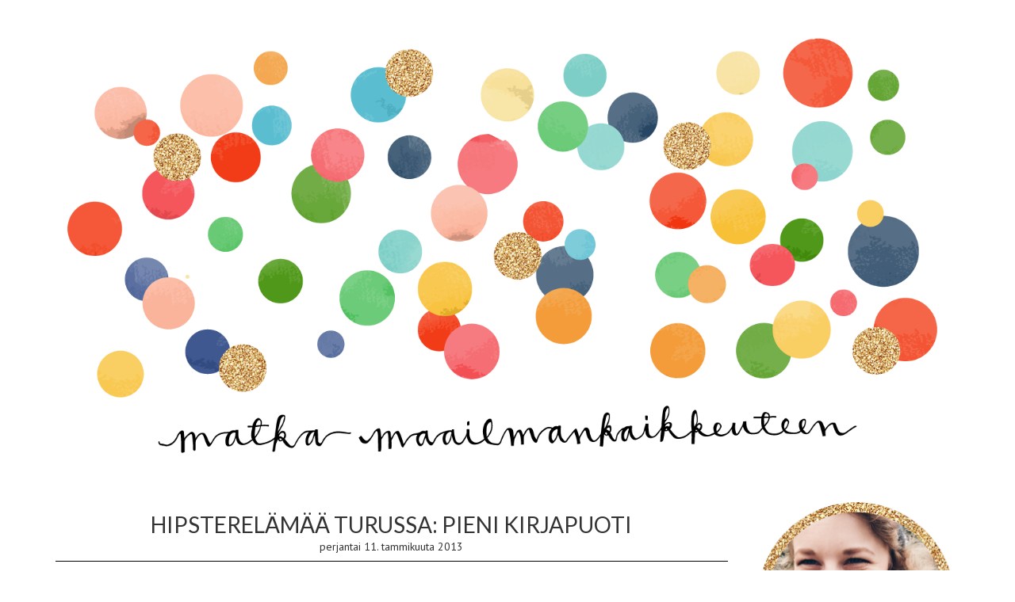

--- FILE ---
content_type: text/html; charset=UTF-8
request_url: https://loydankyllaperille.blogspot.com/2013/01/hipsterelamaa-turussa-pieni-kirjapuoti.html
body_size: 13983
content:
<html xmlns='http://www.w3.org/1999/xhtml' xmlns:b='http://www.google.com/2005/gml/b' xmlns:data='http://www.google.com/2005/gml/data' xmlns:expr='http://www.google.com/2005/gml/expr'>
<head>
<link href='https://www.blogger.com/static/v1/widgets/2944754296-widget_css_bundle.css' rel='stylesheet' type='text/css'/>
<link crossorigin='anonymous' href='https://maxcdn.bootstrapcdn.com/bootstrap/3.3.6/css/bootstrap.min.css' integrity='sha256-7s5uDGW3AHqw6xtJmNNtr+OBRJUlgkNJEo78P4b0yRw= sha512-nNo+yCHEyn0smMxSswnf/OnX6/KwJuZTlNZBjauKhTK0c+zT+q5JOCx0UFhXQ6rJR9jg6Es8gPuD2uZcYDLqSw==' rel='stylesheet'/>
<link href='https://fonts.googleapis.com/css?family=Raleway:400,700,600|PT+Sans:400,700,400italic' rel='stylesheet' type='text/css'/>
<link href='https://fonts.googleapis.com/css?family=Lato' rel='stylesheet' type='text/css'/>
<link href='https://maxcdn.bootstrapcdn.com/font-awesome/4.5.0/css/font-awesome.min.css' rel='stylesheet'/>
<meta content='text/html; charset=UTF-8' http-equiv='Content-Type'/>
<meta content='blogger' name='generator'/>
<link href='https://loydankyllaperille.blogspot.com/favicon.ico' rel='icon' type='image/x-icon'/>
<link href='http://loydankyllaperille.blogspot.com/2013/01/hipsterelamaa-turussa-pieni-kirjapuoti.html' rel='canonical'/>
<link rel="alternate" type="application/atom+xml" title="matka maailmankaikkeuteen - Atom" href="https://loydankyllaperille.blogspot.com/feeds/posts/default" />
<link rel="alternate" type="application/rss+xml" title="matka maailmankaikkeuteen - RSS" href="https://loydankyllaperille.blogspot.com/feeds/posts/default?alt=rss" />
<link rel="service.post" type="application/atom+xml" title="matka maailmankaikkeuteen - Atom" href="https://www.blogger.com/feeds/394290557678732315/posts/default" />

<link rel="alternate" type="application/atom+xml" title="matka maailmankaikkeuteen - Atom" href="https://loydankyllaperille.blogspot.com/feeds/4376731508798985281/comments/default" />
<!--Can't find substitution for tag [blog.ieCssRetrofitLinks]-->
<link href='https://blogger.googleusercontent.com/img/b/R29vZ2xl/AVvXsEhezj0gkLKGWlMROUKJYluyStWu1sI03mYIloW3NJzVcZiRFFa-L72M6eW60AFZwu8Tky3PpdfrEYGbG9Y0i1Ydv8gEc7eWq7KfyNBpmWpHASxkbhrk44xxei9BdiVc26Fg14FlGgiqPMs/s1600/kirjakauppa4.jpg' rel='image_src'/>
<meta content='http://loydankyllaperille.blogspot.com/2013/01/hipsterelamaa-turussa-pieni-kirjapuoti.html' property='og:url'/>
<meta content='hipsterelämää Turussa: Pieni Kirjapuoti' property='og:title'/>
<meta content=' Pieni Kirjapuoti  on ihan äärimmäisen ihana pieni putiikki Yliopistonkadulla. Itse kirjoista en osaa oikein mitään sanoa, mutta muusta vali...' property='og:description'/>
<meta content='https://blogger.googleusercontent.com/img/b/R29vZ2xl/AVvXsEhezj0gkLKGWlMROUKJYluyStWu1sI03mYIloW3NJzVcZiRFFa-L72M6eW60AFZwu8Tky3PpdfrEYGbG9Y0i1Ydv8gEc7eWq7KfyNBpmWpHASxkbhrk44xxei9BdiVc26Fg14FlGgiqPMs/w1200-h630-p-k-no-nu/kirjakauppa4.jpg' property='og:image'/>
<title>
hipsterelämää Turussa: Pieni Kirjapuoti :
            matka maailmankaikkeuteen
</title>
<meta content='' name='description'/>
<meta content='' name='keywords'/>
<script src="//ajax.googleapis.com/ajax/libs/jquery/1.6.4/jquery.min.js"></script>
<style id='page-skin-1' type='text/css'><!--
div#top-image img{
width: 100%
}
/* Header */
div#header-wrapper{
padding-top: 2em;
padding-bottom: 2em;
}
div#header-inner{
background-position: center !important;
width: 100% !important;
text-align: center;
}
h1.title{
font-family: 'Raleway', sans-serif;
text-transform: uppercase;
letter-spacing: 0.3em;
margin: 0;
}
div.header h1.title a{
color: black;
}
div.header h1.title a:hover{
text-decoration: none;
color: #bf7c8f;
}
/* Navbar */
div#navbar-wrapper{
padding: 0 4em;
text-align: center;
}
/* Main Section */
div#main{
padding-bottom: 3em;
}
/* Post Date */
div.date-outer{}
h2.date-header{
font-family: 'PT Sans', sans-serif;
font-size: 1em;
text-align: center;
margin-top: 0;
}
/* Posts */
div.date-posts{}
div.post-outer{}
div.post{
font-family: 'PT Sans', sans-serif;
font-size: 1em;
text-align: justify;
}
h3.post-title{
font-family: 'Lato', sans-serif;
font-size: 2em;
text-align: center;
text-transform: uppercase;
margin-bottom: 0.2em;
font-weight: normal;
}
h3.post-title a{
color: #f7bd2d;
}
div.post-body{
padding-top: 2em;
border-top: 1px solid black;
padding-bottom: 2em;
border-bottom: 1px solid black;
}
div.post-body img{
max-width:100%;
text-align: center !important;
float: none !important;
display: block !important;
margin: auto !important;
}
/* Post Footer */
div.post-footer{
padding-top: 2em;
text-align: center;
font-family: 'PT Sans', sans-serif;
color: black;
}
div.post-footer a{
color: #41478d;
}
/* Post Comments */
div.comments{
padding: 0 5em;
font-family: 'PT Sans', sans-serif;
}
div.comments h4{
display: none;
}
.avatar-image-container{
width: 4em !important;
max-height: 4em !important;
}
.avatar-image-container img{
width: 100% !important;
max-width: 100% !important;
border-radius: 50%;
}
.comment-block{
margin-left: 5em !important;
}
.user a{
text-transform: uppercase;
color: #eb6362;
font-weight: normal !important;
letter-spacing: 0.2em;
}
.user a:hover{
color: #41478d;
text-decoration: none;
}
.datetime a{
text-transform: lowercase;
color: #eb6362;
float: right;
}
.datetime a:hover{
color: #41478d;
text-decoration: none;
}
.comment-actions a{
text-transform: lowercase;
color: #eb6362;
}
.comment-actions a:hover{
color: #41478d;
text-decoration: none !important;
}
/* Sidebar */
#Image1 img,
#Image2 img{
padding: 0.5em;
width: 100%;
height: auto;
}
#Image1 h2,
#Image2 h2{
display: none;
}
/* Social media links */
div#HTML1{
margin: auto;
text-align: center;
line-height: 2em;
font-family: 'Open Sans Condensed', sans-serif;
font-size: 1.5em;
font-weight: 700;
color: #1c3d5c;
}
div#HTML1 h2{
display: none;
}
div#HTML1 ul{
margin: 0;
padding: 0;
}
div#HTML1 li{
display: inline;
margin: 0.5em;
}
div#HTML1 a{
color: #1c3d5c;
}
div#HTML1 a:hover{
color: #f2972f;
text-decoration: none;
}
/* About me */
div#HTML2{
margin: auto;
text-align: center;
font-family: 'Lato', sans-serif;
font-size: 1em;
color: #1c3d5c;
padding-bottom: 3em;
}
div#HTML2 h2{
text-align: center;
font-family: 'Lato', sans-serif;
font-size: 1.5em;
color: #1c3d5c;
}
div#HTML2 a{
color: #1c3d5c;
}
div#HTML2 a:hover{
color: #f2972f;
text-decoration: none;
}
/* Blog Pager, older/newer/home-links */
div.blog-pager{}
#blog-pager-newer-link,
#blog-pager-older-link{
float: none;
}
div.blog-pager a.blog-pager-newer-link,
div.blog-pager a.blog-pager-older-link{
line-height: 1em;
font-family: 'Raleway', sans-serif;
color: #41478d;
text-transform: uppercase;
}
div.blog-pager a:hover.blog-pager-newer-link,
div.blog-pager a:hover.blog-pager-older-link{
color: #bf7c8f;
text-decoration: none;
}
div.blog-pager a.home-link{
color: #41478d;
margin: 0 1em;
}
div.blog-pager .fa-lg{
vertical-align: -10% !important;
}
/* Blog/post Feeds */
div.blog-feeds,
div.post-feeds{
display: none;
}
/* ----- Widgets -------*/
/* Blog Archive Widget */
/* Thanks to Stephanie at http://www.thesepaperhearts.com/2015/07/customized-archive-gadget-blogger/ */
.BlogArchive h2{
display: none;
}
/* Archive Year Header */
#ArchiveList ul > li > a.post-count-link {
font-size: 1em;
width: 100%;
margin: 0;
padding: 0 15px;
line-height: 38px;
background-color: #F5F5F5;
box-sizing: border-box;
letter-spacing: 1px;
color: #000;
}
/* Archive Month Header */
#ArchiveList ul ul li  a.post-count-link{
font-size: inherit;
width: auto;
margin: 0 5px 0;
padding: 8px 25px;
line-height: 1;
background: transparent;
text-transform: uppercase;
}
#ArchiveList .zippy{
visibility: hidden;
}
#ArchiveList ul li a.toggle {
position: absolute;
top: 0;
left: 0;
width: 100%;
display: block;
height: 38px;
z-index: 5;
}
#ArchiveList ul ul li a.toggle {
position: absolute;
top: 0;
left: 0;
width: 30px;
height: 24px;
display: block;
z-index: 0;
}
#ArchiveList .toggle {
position: relative;
}
#ArchiveList ul ul .zippy{
color: white;
visibility: visible;
text-shadow: none;
}
#ArchiveList ul ul .zippy:before {
content: '\f105';
font-family: FontAwesome;
position: absolute;
top: 3px;
left: 12px;
padding: 4px;
line-height: 1;
font-size: 12px;
color: #000;
}
#ArchiveList ul ul .toggle-open:before {
content: '\f107';
position: absolute;
top: 3px;
left: 10px;
}
#ArchiveList ul li{
padding: 0 !important;
text-indent: 0 !important;
margin: 0 !important;
position: relative;
}
#ArchiveList ul .post-count-link {
padding: 10px 0;
display: inline-block;
margin: 0 5px 0;
}
#ArchiveList ul ul .posts li {
margin: 0px 10px 10px 30px !important;
text-transform: none;
}
#ArchiveList ul ul .posts li a{
color: #eb6362;
}
#ArchiveList ul ul .posts li a:hover{
color: #41478d;
text-decoration: none;
}
#ArchiveList ul {
margin: 0 0 2px !important;
}
/* Label cloud */
.Label{
padding: 0;
}
.label-size{
display: block;
margin: 0 4px 4px 0;
padding: 7px;
font-size: 1em;
font-family: verdana;
background-color: #f1320b;
}
.label-size:hover:before,
.label-size:focus:before,
.label-size:active:before{
width: 16px;
height: 16px;
}
.label-size a{
color: #fff;
text-decoration: none;
}
.label-size-2{
background-color: #f34d53;
}
.label-size-3{
background-color: #f7bd2d;
}
.label-size-4{
background-color: #46930d;
}
.label-size-5{
background-color: #75ccc3;
}
span.post-count {
position: absolute;
right: 10px;
top: 10px;
color: #8C8C8C;
}
/* Attribution Widget */
div.Attribution{
display: none;
}
div.footer-art img{
width: 100%;
}

--></style>
<link href='https://www.blogger.com/dyn-css/authorization.css?targetBlogID=394290557678732315&amp;zx=f10d49fd-0588-4da5-9500-0a514141fb7c' media='none' onload='if(media!=&#39;all&#39;)media=&#39;all&#39;' rel='stylesheet'/><noscript><link href='https://www.blogger.com/dyn-css/authorization.css?targetBlogID=394290557678732315&amp;zx=f10d49fd-0588-4da5-9500-0a514141fb7c' rel='stylesheet'/></noscript>
<meta name='google-adsense-platform-account' content='ca-host-pub-1556223355139109'/>
<meta name='google-adsense-platform-domain' content='blogspot.com'/>

</head>
<body>
<div id='nav-wrapper'>
<div class='container'>
<div class='row'>
<div class='col-md-12 col-xs-12'>
<div id='navbar-wrapper'>
</div>
</div>
</div>
</div>
</div>
<!--Header -->
<div id='header-wrapper'>
<div class='container'>
<div class='row'>
<div class='col-md-12 col-xs-12'>
<div id='top-image'>
<a href='http://loydankyllaperille.blogspot.com/'>
<img src="https://lh3.googleusercontent.com/blogger_img_proxy/AEn0k_vzX7XLHJ6z3bwP5cWRAlgrjXl2dIeMog3t8NulILaGWQ-SI5dZ7jtRrP_nD5CI8GRGbXtYZLQbn73sSXJCBLeong=s0-d"></a>
</div>
</div>
</div>
</div>
<!--End of header -->
</div>
<div id='wrapper'>
<div class='container'>
<div class='row'>
<div class='col-md-9 col-xs-12'>
<div class='section' id='main'><div class='widget Blog' data-version='1' id='Blog1'>
<div class='blog-posts hfeed'>
<div class='post-outer'>
<div class='post hentry uncustomized-post-template' itemprop='blogPost' itemscope='itemscope' itemtype='http://schema.org/BlogPosting'>
<meta content='https://blogger.googleusercontent.com/img/b/R29vZ2xl/AVvXsEhezj0gkLKGWlMROUKJYluyStWu1sI03mYIloW3NJzVcZiRFFa-L72M6eW60AFZwu8Tky3PpdfrEYGbG9Y0i1Ydv8gEc7eWq7KfyNBpmWpHASxkbhrk44xxei9BdiVc26Fg14FlGgiqPMs/s1600/kirjakauppa4.jpg' itemprop='image_url'/>
<meta content='394290557678732315' itemprop='blogId'/>
<meta content='4376731508798985281' itemprop='postId'/>
<a name='4376731508798985281'></a>
<h3 class='post-title entry-title' itemprop='name'>
hipsterelämää Turussa: Pieni Kirjapuoti
</h3>
<div class='post-header'>
<div class='post-header-line-1'></div>

                                            <div class="date-outer">
                                        
<h2 class='date-header'><span>perjantai 11. tammikuuta 2013</span></h2>

                                            <div class="date-posts">
                                        
</div>
<div class='post-body entry-content' id='post-body-4376731508798985281' itemprop='description articleBody'>
<div style="text-align: justify;">
<a href="https://www.facebook.com/pages/Pieni-Kirjapuoti/101362976600598">Pieni Kirjapuoti</a>&nbsp;on ihan äärimmäisen ihana pieni putiikki Yliopistonkadulla. Itse kirjoista en osaa oikein mitään sanoa, mutta muusta valikoimasta sitäkin enemmän: vaikeaa on ihmisen tuolta lähteä ostamatta edes yhtä postikorttia.<br />
<br />
Ja vaikka saisi jossain mielenhäiriössä päähänsä, että kotona on ihan tarpeeksi postikortteja, tuolta löytyy julisteita, vihkoja, tarroja, leimoja ja kirjepapereita. Joita ei koskaan voi ihmisellä olla liikaa.<br />
<br />
Omistajanainen on ihan hirmuisen mukava, tosin nämä kuvatkin otin puolisalaa, kun en koskaan uskalla alkaa jutella, ja puhua blogista. Tuntuu, että en ole mitenkään tarpeeksi merkittävä "saadakseni" tehdä tälläisiä juttuja. Mutta niin, Pieni Kirjapuoti on ihastuttava! Ja muistuttaa minua aina lempielokuvani You've Got Mailin pienestä kirjapuodista.<br />
<br />
<img border="0" src="https://blogger.googleusercontent.com/img/b/R29vZ2xl/AVvXsEhezj0gkLKGWlMROUKJYluyStWu1sI03mYIloW3NJzVcZiRFFa-L72M6eW60AFZwu8Tky3PpdfrEYGbG9Y0i1Ydv8gEc7eWq7KfyNBpmWpHASxkbhrk44xxei9BdiVc26Fg14FlGgiqPMs/s1600/kirjakauppa4.jpg" /><br />
<img border="0" src="https://blogger.googleusercontent.com/img/b/R29vZ2xl/AVvXsEg0OSCvOtMxzOCQofCpJAUIof8jf0jQYVqql3Tvc2JBe4y4ivP3u9HawjyKrAKc8tXOqf4ojWKa-5Ctw08d3Z0qveQedSc0yyN_hsZCOCnBG2itU45Qe21qSjtx4KrjBHcB-P-EmzxRmFE/s1600/kirjakauppa3.jpg" /><br />
<img border="0" src="https://blogger.googleusercontent.com/img/b/R29vZ2xl/AVvXsEiSr7lGqZq1MKqu2CbMMSe0vdfoMLgnnM-4mu_Z_PdwSlnWjBII86rPNCK1yIjX-LU4FBsFb15CZsF7Li8xYIptW3Qg7UZB91BlYx20IQguNF1FESSUNmwTkQT36hD2OxvLxuLlsJiiR6Q/s1600/kirjakauppa2.jpg" /><br />
<img border="0" src="https://blogger.googleusercontent.com/img/b/R29vZ2xl/AVvXsEjwEwFEHhj5Wzfi6hNAMGaUSGePsOsPCktUeOcbzvshfDI_nseFGO6x7NsEs7gvAMOew4sMXQvni7jFm8CD0E9BtRXcjP5zD4ejM4XtbspVrIuEePOECP-6ZCYROPQlHnJ622jfiwz8RWQ/s1600/kirjakauppa1.jpg" /></div>
<div style='clear: both;'></div>
</div>
<div class='post-footer'>
<div class='post-footer-line post-footer-line-1'>
<span class='post-author vcard'>
Lähettänyt
<span class='fn' itemprop='author' itemscope='itemscope' itemtype='http://schema.org/Person'>
<meta content='https://www.blogger.com/profile/14141878335111558289' itemprop='url'/>
<a class='g-profile' href='https://www.blogger.com/profile/14141878335111558289' rel='author' title='author profile'>
<span itemprop='name'>Jemina</span>
</a>
</span>
</span><br/>
<span class='post-comment-link'>
</span>
<span class='post-backlinks post-comment-link'>
</span>
<span class='post-icons'>
<div class='post-footer-line post-footer-line-2'>
<span class='post-labels'>
</span>
</div>
<span class='item-control blog-admin pid-1825035132'>
<a href='https://www.blogger.com/post-edit.g?blogID=394290557678732315&postID=4376731508798985281&from=pencil' title='Muokkaa tekstiä'>
<img alt='' class='icon-action' height='18' src='//img2.blogblog.com/img/icon18_edit_allbkg.gif' width='18'/>
</a>
</span>
</span>
</div>
<div class='post-footer-line post-footer-line-3'>
<span class='post-location'>
</span>
</div>
</div>
</div>
<div class='comments' id='comments'>
<a name='comments'></a>
<h4>9 kommenttia</h4>
<div class='comments-content'>
<script async='async' src='' type='text/javascript'></script>
<script type='text/javascript'>
                                    (function () {
                                        var items = null;
                                        var msgs = null;
                                        var config = {};

                                        // <![CDATA[
                                        var cursor = null;
                                        if (items && items.length > 0) {
                                            cursor = parseInt(items[items.length - 1].timestamp) + 1;
                                        }

                                        var bodyFromEntry = function (entry) {
                                            if (entry.gd$extendedProperty) {
                                                for (var k in entry.gd$extendedProperty) {
                                                    if (entry.gd$extendedProperty[k].name == 'blogger.contentRemoved') {
                                                        return '<span class="deleted-comment">' + entry.content.$t + '</span>';
                                                    }
                                                }
                                            }
                                            return entry.content.$t;
                                        }

                                        var parse = function (data) {
                                            cursor = null;
                                            var comments = [];
                                            if (data && data.feed && data.feed.entry) {
                                                for (var i = 0, entry; entry = data.feed.entry[i]; i++) {
                                                    var comment = {};
                                                    // comment ID, parsed out of the original id format
                                                    var id = /blog-(\d+).post-(\d+)/.exec(entry.id.$t);
                                                    comment.id = id ? id[2] : null;
                                                    comment.body = bodyFromEntry(entry);
                                                    comment.timestamp = Date.parse(entry.published.$t) + '';
                                                    if (entry.author && entry.author.constructor === Array) {
                                                        var auth = entry.author[0];
                                                        if (auth) {
                                                            comment.author = {
                                                                name: (auth.name ? auth.name.$t : undefined),
                                                                profileUrl: (auth.uri ? auth.uri.$t : undefined),
                                                                avatarUrl: (auth.gd$image ? auth.gd$image.src : undefined)
                                                            };
                                                        }
                                                    }
                                                    if (entry.link) {
                                                        if (entry.link[2]) {
                                                            comment.link = comment.permalink = entry.link[2].href;
                                                        }
                                                        if (entry.link[3]) {
                                                            var pid = /.*comments\/default\/(\d+)\?.*/.exec(entry.link[3].href);
                                                            if (pid && pid[1]) {
                                                                comment.parentId = pid[1];
                                                            }
                                                        }
                                                    }
                                                    comment.deleteclass = 'item-control blog-admin';
                                                    if (entry.gd$extendedProperty) {
                                                        for (var k in entry.gd$extendedProperty) {
                                                            if (entry.gd$extendedProperty[k].name == 'blogger.itemClass') {
                                                                comment.deleteclass += ' ' + entry.gd$extendedProperty[k].value;
                                                            } else if (entry.gd$extendedProperty[k].name == 'blogger.displayTime') {
                                                                comment.displayTime = entry.gd$extendedProperty[k].value;
                                                            }
                                                        }
                                                    }
                                                    comments.push(comment);
                                                }
                                            }
                                            return comments;
                                        };

                                        var paginator = function (callback) {
                                            if (hasMore()) {
                                                var url = config.feed + '?alt=json&v=2&orderby=published&reverse=false&max-results=50';
                                                if (cursor) {
                                                    url += '&published-min=' + new Date(cursor).toISOString();
                                                }
                                                window.bloggercomments = function (data) {
                                                    var parsed = parse(data);
                                                    cursor = parsed.length < 50 ? null : parseInt(parsed[parsed.length - 1].timestamp) + 1
                                                    callback(parsed);
                                                    window.bloggercomments = null;
                                                }
                                                url += '&callback=bloggercomments';
                                                var script = document.createElement('script');
                                                script.type = 'text/javascript';
                                                script.src = url;
                                                document.getElementsByTagName('head')[0].appendChild(script);
                                            }
                                        };
                                        var hasMore = function () {
                                            return !!cursor;
                                        };
                                        var getMeta = function (key, comment) {
                                            if ('iswriter' == key) {
                                                var matches = !!comment.author && comment.author.name == config.authorName && comment.author.profileUrl == config.authorUrl;
                                                return matches ? 'true' : '';
                                            } else if ('deletelink' == key) {
                                                return config.baseUri + '/delete-comment.g?blogID=' + config.blogId + '&postID=' + comment.id;
                                            } else if ('deleteclass' == key) {
                                                return comment.deleteclass;
                                            }
                                            return '';
                                        };

                                        var replybox = null;
                                        var replyUrlParts = null;
                                        var replyParent = undefined;

                                        var onReply = function (commentId, domId) {
                                            if (replybox == null) {
                                                // lazily cache replybox, and adjust to suit this style:
                                                replybox = document.getElementById('comment-editor');
                                                if (replybox != null) {
                                                    replybox.height = '250px';
                                                    replybox.style.display = 'block';
                                                    replyUrlParts = replybox.src.split('#');
                                                }
                                            }
                                            if (replybox && (commentId !== replyParent)) {
                                                replybox.src = '';
                                                document.getElementById(domId).insertBefore(replybox, null);
                                                replybox.src = replyUrlParts[0] + (commentId ? '&parentID=' + commentId : '') + '#' + replyUrlParts[1];
                                                replyParent = commentId;
                                            }
                                        };

                                        var hash = (window.location.hash || '#').substring(1);
                                        var startThread, targetComment;
                                        if (/^comment-form_/.test(hash)) {
                                            startThread = hash.substring('comment-form_'.length);
                                        } else if (/^c[0-9]+$/.test(hash)) {
                                            targetComment = hash.substring(1);
                                        }

                                        // Configure commenting API:
                                        var configJso = {
                                            'maxDepth': config.maxThreadDepth
                                        };
                                        var provider = {
                                            'id': config.postId,
                                            'data': items,
                                            'loadNext': paginator,
                                            'hasMore': hasMore,
                                            'getMeta': getMeta,
                                            'onReply': onReply,
                                            'rendered': true,
                                            'initComment': targetComment,
                                            'initReplyThread': startThread,
                                            'config': configJso,
                                            'messages': msgs
                                        };

                                        var render = function () {
                                            if (window.goog && window.goog.comments) {
                                                var holder = document.getElementById('comment-holder');
                                                window.goog.comments.render(holder, provider);
                                            }
                                        };

                                        // render now, or queue to render when library loads:
                                        if (window.goog && window.goog.comments) {
                                            render();
                                        } else {
                                            window.goog = window.goog || {};
                                            window.goog.comments = window.goog.comments || {};
                                            window.goog.comments.loadQueue = window.goog.comments.loadQueue || [];
                                            window.goog.comments.loadQueue.push(render);
                                        }
                                    })();
                                    // ]]>
                                </script>
<div id='comment-holder'>
<div class="comment-thread toplevel-thread"><ol id="top-ra"><li class="comment" id="c1432101046850466324"><div class="avatar-image-container"><img src="//resources.blogblog.com/img/blank.gif" alt=""/></div><div class="comment-block"><div class="comment-header"><cite class="user"><a href="https://www.blogger.com/profile/17900557425881777125" rel="nofollow">Nik</a></cite><span class="icon user "></span><span class="datetime secondary-text"><a rel="nofollow" href="https://loydankyllaperille.blogspot.com/2013/01/hipsterelamaa-turussa-pieni-kirjapuoti.html?showComment=1357933482415#c1432101046850466324">11. tammikuuta 2013 klo 21.44</a></span></div><p class="comment-content">Oi tuollahan pitää käydä, jos eksyn joskus Turkuun. :) </p><span class="comment-actions secondary-text"><a class="comment-reply" target="_self" data-comment-id="1432101046850466324">Vastaa</a><span class="item-control blog-admin blog-admin pid-91589069"><a target="_self" href="https://www.blogger.com/comment/delete/394290557678732315/1432101046850466324">Poista</a></span></span></div><div class="comment-replies"><div id="c1432101046850466324-rt" class="comment-thread inline-thread"><span class="thread-toggle thread-expanded"><span class="thread-arrow"></span><span class="thread-count"><a target="_self">Vastaukset</a></span></span><ol id="c1432101046850466324-ra" class="thread-chrome thread-expanded"><div><li class="comment" id="c1806338065546362355"><div class="avatar-image-container"><img src="//resources.blogblog.com/img/blank.gif" alt=""/></div><div class="comment-block"><div class="comment-header"><cite class="user"><a href="https://www.blogger.com/profile/14141878335111558289" rel="nofollow">Jemina</a></cite><span class="icon user "></span><span class="datetime secondary-text"><a rel="nofollow" href="https://loydankyllaperille.blogspot.com/2013/01/hipsterelamaa-turussa-pieni-kirjapuoti.html?showComment=1358022617379#c1806338065546362355">12. tammikuuta 2013 klo 22.30</a></span></div><p class="comment-content">ehdottomasti, sitä paitsi tässä on se hyvä puoli, että tämä on ihan siinä kävelykadulla, ei tarvitse lähteä parin kilsan päähän kuten vaikka polkka jamin kauppaan.</p><span class="comment-actions secondary-text"><span class="item-control blog-admin blog-admin pid-91589069"><a target="_self" href="https://www.blogger.com/comment/delete/394290557678732315/1806338065546362355">Poista</a></span></span></div><div class="comment-replies"><div id="c1806338065546362355-rt" class="comment-thread inline-thread hidden"><span class="thread-toggle thread-expanded"><span class="thread-arrow"></span><span class="thread-count"><a target="_self">Vastaukset</a></span></span><ol id="c1806338065546362355-ra" class="thread-chrome thread-expanded"><div></div><div id="c1806338065546362355-continue" class="continue"><a class="comment-reply" target="_self" data-comment-id="1806338065546362355">Vastaa</a></div></ol></div></div><div class="comment-replybox-single" id="c1806338065546362355-ce"></div></li></div><div id="c1432101046850466324-continue" class="continue"><a class="comment-reply" target="_self" data-comment-id="1432101046850466324">Vastaa</a></div></ol></div></div><div class="comment-replybox-single" id="c1432101046850466324-ce"></div></li><li class="comment" id="c5837977641209265489"><div class="avatar-image-container"><img src="//resources.blogblog.com/img/blank.gif" alt=""/></div><div class="comment-block"><div class="comment-header"><cite class="user"><a href="https://www.blogger.com/profile/15084620686006207146" rel="nofollow">raparperi</a></cite><span class="icon user "></span><span class="datetime secondary-text"><a rel="nofollow" href="https://loydankyllaperille.blogspot.com/2013/01/hipsterelamaa-turussa-pieni-kirjapuoti.html?showComment=1357988738588#c5837977641209265489">12. tammikuuta 2013 klo 13.05</a></span></div><p class="comment-content">kylläpäshän jokainen ihminen on tarpeeksi merkittävä kaikissa niissä asioissa, joita itse haluaa tehdä, ainakin minun mielestäni (vaikkein usein eläkään oman ohjeeni mukaan)<br><br>mutta hei, kuinka ihastuttava paikka!!!</p><span class="comment-actions secondary-text"><a class="comment-reply" target="_self" data-comment-id="5837977641209265489">Vastaa</a><span class="item-control blog-admin blog-admin pid-91589069"><a target="_self" href="https://www.blogger.com/comment/delete/394290557678732315/5837977641209265489">Poista</a></span></span></div><div class="comment-replies"><div id="c5837977641209265489-rt" class="comment-thread inline-thread"><span class="thread-toggle thread-expanded"><span class="thread-arrow"></span><span class="thread-count"><a target="_self">Vastaukset</a></span></span><ol id="c5837977641209265489-ra" class="thread-chrome thread-expanded"><div><li class="comment" id="c1603554428711321134"><div class="avatar-image-container"><img src="//resources.blogblog.com/img/blank.gif" alt=""/></div><div class="comment-block"><div class="comment-header"><cite class="user"><a href="https://www.blogger.com/profile/14141878335111558289" rel="nofollow">Jemina</a></cite><span class="icon user "></span><span class="datetime secondary-text"><a rel="nofollow" href="https://loydankyllaperille.blogspot.com/2013/01/hipsterelamaa-turussa-pieni-kirjapuoti.html?showComment=1358022869646#c1603554428711321134">12. tammikuuta 2013 klo 22.34</a></span></div><p class="comment-content">haluaisin niin paljon tehdä 52 osaisen hipsterelämää turussa -sarjan, lista on jo melkein tehtynä...</p><span class="comment-actions secondary-text"><span class="item-control blog-admin blog-admin pid-91589069"><a target="_self" href="https://www.blogger.com/comment/delete/394290557678732315/1603554428711321134">Poista</a></span></span></div><div class="comment-replies"><div id="c1603554428711321134-rt" class="comment-thread inline-thread hidden"><span class="thread-toggle thread-expanded"><span class="thread-arrow"></span><span class="thread-count"><a target="_self">Vastaukset</a></span></span><ol id="c1603554428711321134-ra" class="thread-chrome thread-expanded"><div></div><div id="c1603554428711321134-continue" class="continue"><a class="comment-reply" target="_self" data-comment-id="1603554428711321134">Vastaa</a></div></ol></div></div><div class="comment-replybox-single" id="c1603554428711321134-ce"></div></li></div><div id="c5837977641209265489-continue" class="continue"><a class="comment-reply" target="_self" data-comment-id="5837977641209265489">Vastaa</a></div></ol></div></div><div class="comment-replybox-single" id="c5837977641209265489-ce"></div></li><li class="comment" id="c8515183464314493415"><div class="avatar-image-container"><img src="//resources.blogblog.com/img/blank.gif" alt=""/></div><div class="comment-block"><div class="comment-header"><cite class="user"><a href="https://www.blogger.com/profile/11042690274802494398" rel="nofollow">Saana</a></cite><span class="icon user "></span><span class="datetime secondary-text"><a rel="nofollow" href="https://loydankyllaperille.blogspot.com/2013/01/hipsterelamaa-turussa-pieni-kirjapuoti.html?showComment=1357997974961#c8515183464314493415">12. tammikuuta 2013 klo 15.39</a></span></div><p class="comment-content">Ihanan näköinen kauppa! Mulla on myös uusi blogi... http://seaside-view.blogspot.fi/</p><span class="comment-actions secondary-text"><a class="comment-reply" target="_self" data-comment-id="8515183464314493415">Vastaa</a><span class="item-control blog-admin blog-admin pid-91589069"><a target="_self" href="https://www.blogger.com/comment/delete/394290557678732315/8515183464314493415">Poista</a></span></span></div><div class="comment-replies"><div id="c8515183464314493415-rt" class="comment-thread inline-thread"><span class="thread-toggle thread-expanded"><span class="thread-arrow"></span><span class="thread-count"><a target="_self">Vastaukset</a></span></span><ol id="c8515183464314493415-ra" class="thread-chrome thread-expanded"><div><li class="comment" id="c1704126001543446905"><div class="avatar-image-container"><img src="//resources.blogblog.com/img/blank.gif" alt=""/></div><div class="comment-block"><div class="comment-header"><cite class="user"><a href="https://www.blogger.com/profile/14141878335111558289" rel="nofollow">Jemina</a></cite><span class="icon user "></span><span class="datetime secondary-text"><a rel="nofollow" href="https://loydankyllaperille.blogspot.com/2013/01/hipsterelamaa-turussa-pieni-kirjapuoti.html?showComment=1358022952513#c1704126001543446905">12. tammikuuta 2013 klo 22.35</a></span></div><p class="comment-content">aivan ihana paikka on! taas uusi blogi hihi, näyttää aina hyvältä! &lt;3</p><span class="comment-actions secondary-text"><span class="item-control blog-admin blog-admin pid-91589069"><a target="_self" href="https://www.blogger.com/comment/delete/394290557678732315/1704126001543446905">Poista</a></span></span></div><div class="comment-replies"><div id="c1704126001543446905-rt" class="comment-thread inline-thread hidden"><span class="thread-toggle thread-expanded"><span class="thread-arrow"></span><span class="thread-count"><a target="_self">Vastaukset</a></span></span><ol id="c1704126001543446905-ra" class="thread-chrome thread-expanded"><div></div><div id="c1704126001543446905-continue" class="continue"><a class="comment-reply" target="_self" data-comment-id="1704126001543446905">Vastaa</a></div></ol></div></div><div class="comment-replybox-single" id="c1704126001543446905-ce"></div></li></div><div id="c8515183464314493415-continue" class="continue"><a class="comment-reply" target="_self" data-comment-id="8515183464314493415">Vastaa</a></div></ol></div></div><div class="comment-replybox-single" id="c8515183464314493415-ce"></div></li><li class="comment" id="c9218611656275335256"><div class="avatar-image-container"><img src="//resources.blogblog.com/img/blank.gif" alt=""/></div><div class="comment-block"><div class="comment-header"><cite class="user">Anonyymi</cite><span class="icon user "></span><span class="datetime secondary-text"><a rel="nofollow" href="https://loydankyllaperille.blogspot.com/2013/01/hipsterelamaa-turussa-pieni-kirjapuoti.html?showComment=1358017031160#c9218611656275335256">12. tammikuuta 2013 klo 20.57</a></span></div><p class="comment-content">löysin sun blogin tänään, tää on ihana ja sinäkin oot ihana! tuli niin hyvä mieli, varisinkin se liukuporras tarina :) ps. oon fanittanu koko illan olavi uusivirran uutta biisiä Tie Etäisyyksiin ja oon rakastunut. Kuunteleppa!</p><span class="comment-actions secondary-text"><a class="comment-reply" target="_self" data-comment-id="9218611656275335256">Vastaa</a><span class="item-control blog-admin blog-admin pid-91589069"><a target="_self" href="https://www.blogger.com/comment/delete/394290557678732315/9218611656275335256">Poista</a></span></span></div><div class="comment-replies"><div id="c9218611656275335256-rt" class="comment-thread inline-thread"><span class="thread-toggle thread-expanded"><span class="thread-arrow"></span><span class="thread-count"><a target="_self">Vastaukset</a></span></span><ol id="c9218611656275335256-ra" class="thread-chrome thread-expanded"><div><li class="comment" id="c5896474865896236988"><div class="avatar-image-container"><img src="//resources.blogblog.com/img/blank.gif" alt=""/></div><div class="comment-block"><div class="comment-header"><cite class="user"><a href="https://www.blogger.com/profile/14141878335111558289" rel="nofollow">Jemina</a></cite><span class="icon user "></span><span class="datetime secondary-text"><a rel="nofollow" href="https://loydankyllaperille.blogspot.com/2013/01/hipsterelamaa-turussa-pieni-kirjapuoti.html?showComment=1358070366915#c5896474865896236988">13. tammikuuta 2013 klo 11.46</a></span></div><p class="comment-content">oi ihanaa! ihana kommentti, täytyykin kuunnella tuo biisi, olavi on ihana!</p><span class="comment-actions secondary-text"><span class="item-control blog-admin blog-admin pid-91589069"><a target="_self" href="https://www.blogger.com/comment/delete/394290557678732315/5896474865896236988">Poista</a></span></span></div><div class="comment-replies"><div id="c5896474865896236988-rt" class="comment-thread inline-thread hidden"><span class="thread-toggle thread-expanded"><span class="thread-arrow"></span><span class="thread-count"><a target="_self">Vastaukset</a></span></span><ol id="c5896474865896236988-ra" class="thread-chrome thread-expanded"><div></div><div id="c5896474865896236988-continue" class="continue"><a class="comment-reply" target="_self" data-comment-id="5896474865896236988">Vastaa</a></div></ol></div></div><div class="comment-replybox-single" id="c5896474865896236988-ce"></div></li></div><div id="c9218611656275335256-continue" class="continue"><a class="comment-reply" target="_self" data-comment-id="9218611656275335256">Vastaa</a></div></ol></div></div><div class="comment-replybox-single" id="c9218611656275335256-ce"></div></li><li class="comment" id="c2535061474123025300"><div class="avatar-image-container"><img src="//resources.blogblog.com/img/blank.gif" alt=""/></div><div class="comment-block"><div class="comment-header"><cite class="user"><a href="https://www.blogger.com/profile/10534926923172065626" rel="nofollow">ee</a></cite><span class="icon user "></span><span class="datetime secondary-text"><a rel="nofollow" href="https://loydankyllaperille.blogspot.com/2013/01/hipsterelamaa-turussa-pieni-kirjapuoti.html?showComment=1358085689364#c2535061474123025300">13. tammikuuta 2013 klo 16.01</a></span></div><p class="comment-content">mennäänhän jemina tuonne sitten kun tulen turku seikkailulle</p><span class="comment-actions secondary-text"><a class="comment-reply" target="_self" data-comment-id="2535061474123025300">Vastaa</a><span class="item-control blog-admin blog-admin pid-91589069"><a target="_self" href="https://www.blogger.com/comment/delete/394290557678732315/2535061474123025300">Poista</a></span></span></div><div class="comment-replies"><div id="c2535061474123025300-rt" class="comment-thread inline-thread hidden"><span class="thread-toggle thread-expanded"><span class="thread-arrow"></span><span class="thread-count"><a target="_self">Vastaukset</a></span></span><ol id="c2535061474123025300-ra" class="thread-chrome thread-expanded"><div></div><div id="c2535061474123025300-continue" class="continue"><a class="comment-reply" target="_self" data-comment-id="2535061474123025300">Vastaa</a></div></ol></div></div><div class="comment-replybox-single" id="c2535061474123025300-ce"></div></li></ol><div id="top-continue" class="continue"><a class="comment-reply" target="_self">Lisää kommentti</a></div><div class="comment-replybox-thread" id="top-ce"></div><div class="loadmore hidden" data-post-id="4376731508798985281"><a target="_self">Lataa lisää...</a></div></div>
</div>
</div>
<p class='comment-footer'>
<div class='comment-form'>
<a name='comment-form'></a>
<p>
</p>
<a href='https://www.blogger.com/comment/frame/394290557678732315?po=4376731508798985281&hl=fi&saa=85391&origin=https://loydankyllaperille.blogspot.com' id='comment-editor-src'></a>
<iframe allowtransparency='true' class='blogger-iframe-colorize blogger-comment-from-post' frameborder='0' height='410px' id='comment-editor' name='comment-editor' src='' width='100%'></iframe>
<!--Can't find substitution for tag [post.friendConnectJs]-->
<script src='https://www.blogger.com/static/v1/jsbin/2830521187-comment_from_post_iframe.js' type='text/javascript'></script>
<script type='text/javascript'>
                                        BLOG_CMT_createIframe('https://www.blogger.com/rpc_relay.html');
                                    </script>
</div>
</p>
<div id='backlinks-container'>
<div id='Blog1_backlinks-container'>
</div>
</div>
</div>
</div>

                                            </div></div>
                                        
</div>
<div class='blog-pager' id='blog-pager'>
<span id='blog-pager-newer-link'>
<a class='blog-pager-newer-link' href='https://loydankyllaperille.blogspot.com/2013/01/inspiration-knitting.html' id='Blog1_blog-pager-newer-link' title='Uudempi teksti'>
<i class='fa fa-angle-double-left fa-lg'></i>
                                                newer
                                            </a>
</span>
<a class='home-link' href='https://loydankyllaperille.blogspot.com/'>
<i class='fa fa-home fa-lg'></i>
</a>
<span id='blog-pager-older-link'>
<a class='blog-pager-older-link' href='https://loydankyllaperille.blogspot.com/2013/01/jeminan-keittiossa-kasvissose.html' id='Blog1_blog-pager-older-link' title='Vanhempi viesti'>

                                                older
                                                <i class='fa fa-angle-double-right fa-lg'></i>
</a>
</span>
</div>
<div class='clear'></div>
<div class='post-feeds'>
<div class='feed-links'>
Tilaa:
<a class='feed-link' href='https://loydankyllaperille.blogspot.com/feeds/4376731508798985281/comments/default' target='_blank' type='application/atom+xml'>
Lähetä kommentteja (
                                            Atom)</a>
</div>
</div>
</div></div>
</div>
<div class='col-md-3 col-xs-12'>
<div class='sidebar section' id='sivupalkki'><div class='widget Image' data-version='1' id='Image1'>
<h2>me</h2>
<div class='widget-content'>
<img alt='me' height='847' id='Image1_img' src='https://lh3.googleusercontent.com/blogger_img_proxy/AEn0k_u-bJuSYaF42kX2MlO4SwGpmV8kT5J4DF0ZeIVeZaBsY26WuDbNf5LP3R9ogAMZ4Tcx6lWm6tcnGJfEWSrwOxEq=s0-d' width='500'/>
<br/>
</div>
<div class='clear'></div>
</div><div class='widget HTML' data-version='1' id='HTML1'>
<h2 class='title'>Social media links</h2>
<div class='widget-content'>
<ul>
<li><a title="Seuraa minua Bloglovinissa" href="https://www.bloglovin.com/blogs/matka-maailmankaikkeuteen-1783801"><i class="fa fa-plus-circle"></i></a></li>
<li><a title="Instagram" href="https://www.instagram.com/memmuli/"><i class="fa fa-instagram"></i></a></li>
<li><a title="Pinterest" href="https://fi.pinterest.com/kaijakyllikki/"><i class="fa fa-pinterest-p"></i></a></li>
<li><a "Sähköpostia" href="mailto:jemina.linnama@gmail.com"><i class="fa fa-envelope"></i></a></li>
</ul>
</div>
<div class='clear'></div>
</div><div class='widget HTML' data-version='1' id='HTML2'>
<h2 class='title'>24 | Helsinki</h2>
<div class='widget-content'>
Tykkään kissoista, kakusta, koodista ja kirjastopojasta.<br /><br />

Olen saanut kirjoittaa valtavan määrän sanoja onnesta kaiken ikävän keskellä. Olen aina kirjoittanut suoraan siitä, kuinka paljon voi pientä ihmistä ahdistaa ja masentaa, sillä haluan, että lopulta tämä blogi on tarina siitä, kuinka ihminen kasvaa pienestä lukiolaisminusta onnelliseksi aikuiseksi.
</div>
<div class='clear'></div>
</div><div class='widget BlogArchive' data-version='1' id='BlogArchive1'>
<h2>Blog Archive</h2>
<div class='widget-content'>
<div id='ArchiveList'>
<div id='BlogArchive1_ArchiveList'>
<ul class='hierarchy'>
<li class='archivedate collapsed'>
<a class='toggle' href='javascript:void(0)'>
<span class='zippy'>

        &#9658;&#160;
      
</span>
</a>
<a class='post-count-link' href='https://loydankyllaperille.blogspot.com/2017/'>
2017
</a>
<span class='post-count' dir='ltr'>(1)</span>
<ul class='hierarchy'>
<li class='archivedate collapsed'>
<a class='toggle' href='javascript:void(0)'>
<span class='zippy'>

        &#9658;&#160;
      
</span>
</a>
<a class='post-count-link' href='https://loydankyllaperille.blogspot.com/2017/12/'>
joulukuuta
</a>
<span class='post-count' dir='ltr'>(1)</span>
</li>
</ul>
</li>
</ul>
<ul class='hierarchy'>
<li class='archivedate collapsed'>
<a class='toggle' href='javascript:void(0)'>
<span class='zippy'>

        &#9658;&#160;
      
</span>
</a>
<a class='post-count-link' href='https://loydankyllaperille.blogspot.com/2016/'>
2016
</a>
<span class='post-count' dir='ltr'>(8)</span>
<ul class='hierarchy'>
<li class='archivedate collapsed'>
<a class='toggle' href='javascript:void(0)'>
<span class='zippy'>

        &#9658;&#160;
      
</span>
</a>
<a class='post-count-link' href='https://loydankyllaperille.blogspot.com/2016/12/'>
joulukuuta
</a>
<span class='post-count' dir='ltr'>(2)</span>
</li>
</ul>
<ul class='hierarchy'>
<li class='archivedate collapsed'>
<a class='toggle' href='javascript:void(0)'>
<span class='zippy'>

        &#9658;&#160;
      
</span>
</a>
<a class='post-count-link' href='https://loydankyllaperille.blogspot.com/2016/11/'>
marraskuuta
</a>
<span class='post-count' dir='ltr'>(1)</span>
</li>
</ul>
<ul class='hierarchy'>
<li class='archivedate collapsed'>
<a class='toggle' href='javascript:void(0)'>
<span class='zippy'>

        &#9658;&#160;
      
</span>
</a>
<a class='post-count-link' href='https://loydankyllaperille.blogspot.com/2016/04/'>
huhtikuuta
</a>
<span class='post-count' dir='ltr'>(2)</span>
</li>
</ul>
<ul class='hierarchy'>
<li class='archivedate collapsed'>
<a class='toggle' href='javascript:void(0)'>
<span class='zippy'>

        &#9658;&#160;
      
</span>
</a>
<a class='post-count-link' href='https://loydankyllaperille.blogspot.com/2016/03/'>
maaliskuuta
</a>
<span class='post-count' dir='ltr'>(1)</span>
</li>
</ul>
<ul class='hierarchy'>
<li class='archivedate collapsed'>
<a class='toggle' href='javascript:void(0)'>
<span class='zippy'>

        &#9658;&#160;
      
</span>
</a>
<a class='post-count-link' href='https://loydankyllaperille.blogspot.com/2016/02/'>
helmikuuta
</a>
<span class='post-count' dir='ltr'>(2)</span>
</li>
</ul>
</li>
</ul>
<ul class='hierarchy'>
<li class='archivedate collapsed'>
<a class='toggle' href='javascript:void(0)'>
<span class='zippy'>

        &#9658;&#160;
      
</span>
</a>
<a class='post-count-link' href='https://loydankyllaperille.blogspot.com/2015/'>
2015
</a>
<span class='post-count' dir='ltr'>(75)</span>
<ul class='hierarchy'>
<li class='archivedate collapsed'>
<a class='toggle' href='javascript:void(0)'>
<span class='zippy'>

        &#9658;&#160;
      
</span>
</a>
<a class='post-count-link' href='https://loydankyllaperille.blogspot.com/2015/12/'>
joulukuuta
</a>
<span class='post-count' dir='ltr'>(12)</span>
</li>
</ul>
<ul class='hierarchy'>
<li class='archivedate collapsed'>
<a class='toggle' href='javascript:void(0)'>
<span class='zippy'>

        &#9658;&#160;
      
</span>
</a>
<a class='post-count-link' href='https://loydankyllaperille.blogspot.com/2015/11/'>
marraskuuta
</a>
<span class='post-count' dir='ltr'>(2)</span>
</li>
</ul>
<ul class='hierarchy'>
<li class='archivedate collapsed'>
<a class='toggle' href='javascript:void(0)'>
<span class='zippy'>

        &#9658;&#160;
      
</span>
</a>
<a class='post-count-link' href='https://loydankyllaperille.blogspot.com/2015/10/'>
lokakuuta
</a>
<span class='post-count' dir='ltr'>(9)</span>
</li>
</ul>
<ul class='hierarchy'>
<li class='archivedate collapsed'>
<a class='toggle' href='javascript:void(0)'>
<span class='zippy'>

        &#9658;&#160;
      
</span>
</a>
<a class='post-count-link' href='https://loydankyllaperille.blogspot.com/2015/09/'>
syyskuuta
</a>
<span class='post-count' dir='ltr'>(4)</span>
</li>
</ul>
<ul class='hierarchy'>
<li class='archivedate collapsed'>
<a class='toggle' href='javascript:void(0)'>
<span class='zippy'>

        &#9658;&#160;
      
</span>
</a>
<a class='post-count-link' href='https://loydankyllaperille.blogspot.com/2015/08/'>
elokuuta
</a>
<span class='post-count' dir='ltr'>(1)</span>
</li>
</ul>
<ul class='hierarchy'>
<li class='archivedate collapsed'>
<a class='toggle' href='javascript:void(0)'>
<span class='zippy'>

        &#9658;&#160;
      
</span>
</a>
<a class='post-count-link' href='https://loydankyllaperille.blogspot.com/2015/07/'>
heinäkuuta
</a>
<span class='post-count' dir='ltr'>(4)</span>
</li>
</ul>
<ul class='hierarchy'>
<li class='archivedate collapsed'>
<a class='toggle' href='javascript:void(0)'>
<span class='zippy'>

        &#9658;&#160;
      
</span>
</a>
<a class='post-count-link' href='https://loydankyllaperille.blogspot.com/2015/06/'>
kesäkuuta
</a>
<span class='post-count' dir='ltr'>(5)</span>
</li>
</ul>
<ul class='hierarchy'>
<li class='archivedate collapsed'>
<a class='toggle' href='javascript:void(0)'>
<span class='zippy'>

        &#9658;&#160;
      
</span>
</a>
<a class='post-count-link' href='https://loydankyllaperille.blogspot.com/2015/05/'>
toukokuuta
</a>
<span class='post-count' dir='ltr'>(16)</span>
</li>
</ul>
<ul class='hierarchy'>
<li class='archivedate collapsed'>
<a class='toggle' href='javascript:void(0)'>
<span class='zippy'>

        &#9658;&#160;
      
</span>
</a>
<a class='post-count-link' href='https://loydankyllaperille.blogspot.com/2015/04/'>
huhtikuuta
</a>
<span class='post-count' dir='ltr'>(11)</span>
</li>
</ul>
<ul class='hierarchy'>
<li class='archivedate collapsed'>
<a class='toggle' href='javascript:void(0)'>
<span class='zippy'>

        &#9658;&#160;
      
</span>
</a>
<a class='post-count-link' href='https://loydankyllaperille.blogspot.com/2015/03/'>
maaliskuuta
</a>
<span class='post-count' dir='ltr'>(1)</span>
</li>
</ul>
<ul class='hierarchy'>
<li class='archivedate collapsed'>
<a class='toggle' href='javascript:void(0)'>
<span class='zippy'>

        &#9658;&#160;
      
</span>
</a>
<a class='post-count-link' href='https://loydankyllaperille.blogspot.com/2015/02/'>
helmikuuta
</a>
<span class='post-count' dir='ltr'>(6)</span>
</li>
</ul>
<ul class='hierarchy'>
<li class='archivedate collapsed'>
<a class='toggle' href='javascript:void(0)'>
<span class='zippy'>

        &#9658;&#160;
      
</span>
</a>
<a class='post-count-link' href='https://loydankyllaperille.blogspot.com/2015/01/'>
tammikuuta
</a>
<span class='post-count' dir='ltr'>(4)</span>
</li>
</ul>
</li>
</ul>
<ul class='hierarchy'>
<li class='archivedate collapsed'>
<a class='toggle' href='javascript:void(0)'>
<span class='zippy'>

        &#9658;&#160;
      
</span>
</a>
<a class='post-count-link' href='https://loydankyllaperille.blogspot.com/2014/'>
2014
</a>
<span class='post-count' dir='ltr'>(92)</span>
<ul class='hierarchy'>
<li class='archivedate collapsed'>
<a class='toggle' href='javascript:void(0)'>
<span class='zippy'>

        &#9658;&#160;
      
</span>
</a>
<a class='post-count-link' href='https://loydankyllaperille.blogspot.com/2014/12/'>
joulukuuta
</a>
<span class='post-count' dir='ltr'>(4)</span>
</li>
</ul>
<ul class='hierarchy'>
<li class='archivedate collapsed'>
<a class='toggle' href='javascript:void(0)'>
<span class='zippy'>

        &#9658;&#160;
      
</span>
</a>
<a class='post-count-link' href='https://loydankyllaperille.blogspot.com/2014/11/'>
marraskuuta
</a>
<span class='post-count' dir='ltr'>(6)</span>
</li>
</ul>
<ul class='hierarchy'>
<li class='archivedate collapsed'>
<a class='toggle' href='javascript:void(0)'>
<span class='zippy'>

        &#9658;&#160;
      
</span>
</a>
<a class='post-count-link' href='https://loydankyllaperille.blogspot.com/2014/10/'>
lokakuuta
</a>
<span class='post-count' dir='ltr'>(5)</span>
</li>
</ul>
<ul class='hierarchy'>
<li class='archivedate collapsed'>
<a class='toggle' href='javascript:void(0)'>
<span class='zippy'>

        &#9658;&#160;
      
</span>
</a>
<a class='post-count-link' href='https://loydankyllaperille.blogspot.com/2014/09/'>
syyskuuta
</a>
<span class='post-count' dir='ltr'>(10)</span>
</li>
</ul>
<ul class='hierarchy'>
<li class='archivedate collapsed'>
<a class='toggle' href='javascript:void(0)'>
<span class='zippy'>

        &#9658;&#160;
      
</span>
</a>
<a class='post-count-link' href='https://loydankyllaperille.blogspot.com/2014/08/'>
elokuuta
</a>
<span class='post-count' dir='ltr'>(6)</span>
</li>
</ul>
<ul class='hierarchy'>
<li class='archivedate collapsed'>
<a class='toggle' href='javascript:void(0)'>
<span class='zippy'>

        &#9658;&#160;
      
</span>
</a>
<a class='post-count-link' href='https://loydankyllaperille.blogspot.com/2014/07/'>
heinäkuuta
</a>
<span class='post-count' dir='ltr'>(5)</span>
</li>
</ul>
<ul class='hierarchy'>
<li class='archivedate collapsed'>
<a class='toggle' href='javascript:void(0)'>
<span class='zippy'>

        &#9658;&#160;
      
</span>
</a>
<a class='post-count-link' href='https://loydankyllaperille.blogspot.com/2014/06/'>
kesäkuuta
</a>
<span class='post-count' dir='ltr'>(6)</span>
</li>
</ul>
<ul class='hierarchy'>
<li class='archivedate collapsed'>
<a class='toggle' href='javascript:void(0)'>
<span class='zippy'>

        &#9658;&#160;
      
</span>
</a>
<a class='post-count-link' href='https://loydankyllaperille.blogspot.com/2014/05/'>
toukokuuta
</a>
<span class='post-count' dir='ltr'>(13)</span>
</li>
</ul>
<ul class='hierarchy'>
<li class='archivedate collapsed'>
<a class='toggle' href='javascript:void(0)'>
<span class='zippy'>

        &#9658;&#160;
      
</span>
</a>
<a class='post-count-link' href='https://loydankyllaperille.blogspot.com/2014/04/'>
huhtikuuta
</a>
<span class='post-count' dir='ltr'>(9)</span>
</li>
</ul>
<ul class='hierarchy'>
<li class='archivedate collapsed'>
<a class='toggle' href='javascript:void(0)'>
<span class='zippy'>

        &#9658;&#160;
      
</span>
</a>
<a class='post-count-link' href='https://loydankyllaperille.blogspot.com/2014/03/'>
maaliskuuta
</a>
<span class='post-count' dir='ltr'>(12)</span>
</li>
</ul>
<ul class='hierarchy'>
<li class='archivedate collapsed'>
<a class='toggle' href='javascript:void(0)'>
<span class='zippy'>

        &#9658;&#160;
      
</span>
</a>
<a class='post-count-link' href='https://loydankyllaperille.blogspot.com/2014/02/'>
helmikuuta
</a>
<span class='post-count' dir='ltr'>(6)</span>
</li>
</ul>
<ul class='hierarchy'>
<li class='archivedate collapsed'>
<a class='toggle' href='javascript:void(0)'>
<span class='zippy'>

        &#9658;&#160;
      
</span>
</a>
<a class='post-count-link' href='https://loydankyllaperille.blogspot.com/2014/01/'>
tammikuuta
</a>
<span class='post-count' dir='ltr'>(10)</span>
</li>
</ul>
</li>
</ul>
<ul class='hierarchy'>
<li class='archivedate expanded'>
<a class='toggle' href='javascript:void(0)'>
<span class='zippy toggle-open'>

        &#9660;&#160;
      
</span>
</a>
<a class='post-count-link' href='https://loydankyllaperille.blogspot.com/2013/'>
2013
</a>
<span class='post-count' dir='ltr'>(132)</span>
<ul class='hierarchy'>
<li class='archivedate collapsed'>
<a class='toggle' href='javascript:void(0)'>
<span class='zippy'>

        &#9658;&#160;
      
</span>
</a>
<a class='post-count-link' href='https://loydankyllaperille.blogspot.com/2013/12/'>
joulukuuta
</a>
<span class='post-count' dir='ltr'>(9)</span>
</li>
</ul>
<ul class='hierarchy'>
<li class='archivedate collapsed'>
<a class='toggle' href='javascript:void(0)'>
<span class='zippy'>

        &#9658;&#160;
      
</span>
</a>
<a class='post-count-link' href='https://loydankyllaperille.blogspot.com/2013/11/'>
marraskuuta
</a>
<span class='post-count' dir='ltr'>(8)</span>
</li>
</ul>
<ul class='hierarchy'>
<li class='archivedate collapsed'>
<a class='toggle' href='javascript:void(0)'>
<span class='zippy'>

        &#9658;&#160;
      
</span>
</a>
<a class='post-count-link' href='https://loydankyllaperille.blogspot.com/2013/10/'>
lokakuuta
</a>
<span class='post-count' dir='ltr'>(11)</span>
</li>
</ul>
<ul class='hierarchy'>
<li class='archivedate collapsed'>
<a class='toggle' href='javascript:void(0)'>
<span class='zippy'>

        &#9658;&#160;
      
</span>
</a>
<a class='post-count-link' href='https://loydankyllaperille.blogspot.com/2013/09/'>
syyskuuta
</a>
<span class='post-count' dir='ltr'>(13)</span>
</li>
</ul>
<ul class='hierarchy'>
<li class='archivedate collapsed'>
<a class='toggle' href='javascript:void(0)'>
<span class='zippy'>

        &#9658;&#160;
      
</span>
</a>
<a class='post-count-link' href='https://loydankyllaperille.blogspot.com/2013/08/'>
elokuuta
</a>
<span class='post-count' dir='ltr'>(8)</span>
</li>
</ul>
<ul class='hierarchy'>
<li class='archivedate collapsed'>
<a class='toggle' href='javascript:void(0)'>
<span class='zippy'>

        &#9658;&#160;
      
</span>
</a>
<a class='post-count-link' href='https://loydankyllaperille.blogspot.com/2013/07/'>
heinäkuuta
</a>
<span class='post-count' dir='ltr'>(12)</span>
</li>
</ul>
<ul class='hierarchy'>
<li class='archivedate collapsed'>
<a class='toggle' href='javascript:void(0)'>
<span class='zippy'>

        &#9658;&#160;
      
</span>
</a>
<a class='post-count-link' href='https://loydankyllaperille.blogspot.com/2013/06/'>
kesäkuuta
</a>
<span class='post-count' dir='ltr'>(6)</span>
</li>
</ul>
<ul class='hierarchy'>
<li class='archivedate collapsed'>
<a class='toggle' href='javascript:void(0)'>
<span class='zippy'>

        &#9658;&#160;
      
</span>
</a>
<a class='post-count-link' href='https://loydankyllaperille.blogspot.com/2013/05/'>
toukokuuta
</a>
<span class='post-count' dir='ltr'>(11)</span>
</li>
</ul>
<ul class='hierarchy'>
<li class='archivedate collapsed'>
<a class='toggle' href='javascript:void(0)'>
<span class='zippy'>

        &#9658;&#160;
      
</span>
</a>
<a class='post-count-link' href='https://loydankyllaperille.blogspot.com/2013/04/'>
huhtikuuta
</a>
<span class='post-count' dir='ltr'>(10)</span>
</li>
</ul>
<ul class='hierarchy'>
<li class='archivedate collapsed'>
<a class='toggle' href='javascript:void(0)'>
<span class='zippy'>

        &#9658;&#160;
      
</span>
</a>
<a class='post-count-link' href='https://loydankyllaperille.blogspot.com/2013/03/'>
maaliskuuta
</a>
<span class='post-count' dir='ltr'>(15)</span>
</li>
</ul>
<ul class='hierarchy'>
<li class='archivedate collapsed'>
<a class='toggle' href='javascript:void(0)'>
<span class='zippy'>

        &#9658;&#160;
      
</span>
</a>
<a class='post-count-link' href='https://loydankyllaperille.blogspot.com/2013/02/'>
helmikuuta
</a>
<span class='post-count' dir='ltr'>(13)</span>
</li>
</ul>
<ul class='hierarchy'>
<li class='archivedate expanded'>
<a class='toggle' href='javascript:void(0)'>
<span class='zippy toggle-open'>

        &#9660;&#160;
      
</span>
</a>
<a class='post-count-link' href='https://loydankyllaperille.blogspot.com/2013/01/'>
tammikuuta
</a>
<span class='post-count' dir='ltr'>(16)</span>
<ul class='posts'>
<li><a href='https://loydankyllaperille.blogspot.com/2013/01/kiitos.html'>kiitos</a></li>
<li><a href='https://loydankyllaperille.blogspot.com/2013/01/mita-tehda-kun-yliopisto-onkin-pettymys.html'>mitä tehdä kun yliopisto onkin pettymys</a></li>
<li><a href='https://loydankyllaperille.blogspot.com/2013/01/inspiration-tea.html'>inspiration: tea</a></li>
<li><a href='https://loydankyllaperille.blogspot.com/2013/01/hipsterelamaa-turussa-brownz.html'>hipsterelämää Turussa: BrownZ</a></li>
<li><a href='https://loydankyllaperille.blogspot.com/2013/01/jeminan-keittiossa-mustikkapiirakka.html'>jeminan keittiössä: mustikkapiirakka</a></li>
<li><a href='https://loydankyllaperille.blogspot.com/2013/01/postiosio-3.html'>postiosio 3</a></li>
<li><a href='https://loydankyllaperille.blogspot.com/2013/01/inspiration-knitting.html'>inspiration: knitting</a></li>
<li><a href='https://loydankyllaperille.blogspot.com/2013/01/hipsterelamaa-turussa-pieni-kirjapuoti.html'>hipsterelämää Turussa: Pieni Kirjapuoti</a></li>
<li><a href='https://loydankyllaperille.blogspot.com/2013/01/jeminan-keittiossa-kasvissose.html'>jeminan keittiössä: kasvissose</a></li>
<li><a href='https://loydankyllaperille.blogspot.com/2013/01/blogikulttuuria.html'>blogikulttuuria</a></li>
<li><a href='https://loydankyllaperille.blogspot.com/2013/01/postiosio-2.html'>postiosio 2</a></li>
<li><a href='https://loydankyllaperille.blogspot.com/2013/01/let-buy-some-coats.html'>let&#39;s buy some coats</a></li>
<li><a href='https://loydankyllaperille.blogspot.com/2013/01/hipsterelamaa-turussa-cafe-art.html'>hipsterelämää Turussa: Café Art</a></li>
<li><a href='https://loydankyllaperille.blogspot.com/2013/01/jemina-keittiossa-pasta.html'>jemina keittiössä: pasta</a></li>
<li><a href='https://loydankyllaperille.blogspot.com/2013/01/elokuvia.html'>elokuvia</a></li>
<li><a href='https://loydankyllaperille.blogspot.com/2013/01/postiosio-1.html'>postiosio 1</a></li>
</ul>
</li>
</ul>
</li>
</ul>
<ul class='hierarchy'>
<li class='archivedate collapsed'>
<a class='toggle' href='javascript:void(0)'>
<span class='zippy'>

        &#9658;&#160;
      
</span>
</a>
<a class='post-count-link' href='https://loydankyllaperille.blogspot.com/2012/'>
2012
</a>
<span class='post-count' dir='ltr'>(180)</span>
<ul class='hierarchy'>
<li class='archivedate collapsed'>
<a class='toggle' href='javascript:void(0)'>
<span class='zippy'>

        &#9658;&#160;
      
</span>
</a>
<a class='post-count-link' href='https://loydankyllaperille.blogspot.com/2012/12/'>
joulukuuta
</a>
<span class='post-count' dir='ltr'>(14)</span>
</li>
</ul>
<ul class='hierarchy'>
<li class='archivedate collapsed'>
<a class='toggle' href='javascript:void(0)'>
<span class='zippy'>

        &#9658;&#160;
      
</span>
</a>
<a class='post-count-link' href='https://loydankyllaperille.blogspot.com/2012/11/'>
marraskuuta
</a>
<span class='post-count' dir='ltr'>(7)</span>
</li>
</ul>
<ul class='hierarchy'>
<li class='archivedate collapsed'>
<a class='toggle' href='javascript:void(0)'>
<span class='zippy'>

        &#9658;&#160;
      
</span>
</a>
<a class='post-count-link' href='https://loydankyllaperille.blogspot.com/2012/10/'>
lokakuuta
</a>
<span class='post-count' dir='ltr'>(18)</span>
</li>
</ul>
<ul class='hierarchy'>
<li class='archivedate collapsed'>
<a class='toggle' href='javascript:void(0)'>
<span class='zippy'>

        &#9658;&#160;
      
</span>
</a>
<a class='post-count-link' href='https://loydankyllaperille.blogspot.com/2012/09/'>
syyskuuta
</a>
<span class='post-count' dir='ltr'>(10)</span>
</li>
</ul>
<ul class='hierarchy'>
<li class='archivedate collapsed'>
<a class='toggle' href='javascript:void(0)'>
<span class='zippy'>

        &#9658;&#160;
      
</span>
</a>
<a class='post-count-link' href='https://loydankyllaperille.blogspot.com/2012/08/'>
elokuuta
</a>
<span class='post-count' dir='ltr'>(19)</span>
</li>
</ul>
<ul class='hierarchy'>
<li class='archivedate collapsed'>
<a class='toggle' href='javascript:void(0)'>
<span class='zippy'>

        &#9658;&#160;
      
</span>
</a>
<a class='post-count-link' href='https://loydankyllaperille.blogspot.com/2012/07/'>
heinäkuuta
</a>
<span class='post-count' dir='ltr'>(16)</span>
</li>
</ul>
<ul class='hierarchy'>
<li class='archivedate collapsed'>
<a class='toggle' href='javascript:void(0)'>
<span class='zippy'>

        &#9658;&#160;
      
</span>
</a>
<a class='post-count-link' href='https://loydankyllaperille.blogspot.com/2012/06/'>
kesäkuuta
</a>
<span class='post-count' dir='ltr'>(12)</span>
</li>
</ul>
<ul class='hierarchy'>
<li class='archivedate collapsed'>
<a class='toggle' href='javascript:void(0)'>
<span class='zippy'>

        &#9658;&#160;
      
</span>
</a>
<a class='post-count-link' href='https://loydankyllaperille.blogspot.com/2012/05/'>
toukokuuta
</a>
<span class='post-count' dir='ltr'>(22)</span>
</li>
</ul>
<ul class='hierarchy'>
<li class='archivedate collapsed'>
<a class='toggle' href='javascript:void(0)'>
<span class='zippy'>

        &#9658;&#160;
      
</span>
</a>
<a class='post-count-link' href='https://loydankyllaperille.blogspot.com/2012/04/'>
huhtikuuta
</a>
<span class='post-count' dir='ltr'>(16)</span>
</li>
</ul>
<ul class='hierarchy'>
<li class='archivedate collapsed'>
<a class='toggle' href='javascript:void(0)'>
<span class='zippy'>

        &#9658;&#160;
      
</span>
</a>
<a class='post-count-link' href='https://loydankyllaperille.blogspot.com/2012/03/'>
maaliskuuta
</a>
<span class='post-count' dir='ltr'>(15)</span>
</li>
</ul>
<ul class='hierarchy'>
<li class='archivedate collapsed'>
<a class='toggle' href='javascript:void(0)'>
<span class='zippy'>

        &#9658;&#160;
      
</span>
</a>
<a class='post-count-link' href='https://loydankyllaperille.blogspot.com/2012/02/'>
helmikuuta
</a>
<span class='post-count' dir='ltr'>(15)</span>
</li>
</ul>
<ul class='hierarchy'>
<li class='archivedate collapsed'>
<a class='toggle' href='javascript:void(0)'>
<span class='zippy'>

        &#9658;&#160;
      
</span>
</a>
<a class='post-count-link' href='https://loydankyllaperille.blogspot.com/2012/01/'>
tammikuuta
</a>
<span class='post-count' dir='ltr'>(16)</span>
</li>
</ul>
</li>
</ul>
<ul class='hierarchy'>
<li class='archivedate collapsed'>
<a class='toggle' href='javascript:void(0)'>
<span class='zippy'>

        &#9658;&#160;
      
</span>
</a>
<a class='post-count-link' href='https://loydankyllaperille.blogspot.com/2011/'>
2011
</a>
<span class='post-count' dir='ltr'>(233)</span>
<ul class='hierarchy'>
<li class='archivedate collapsed'>
<a class='toggle' href='javascript:void(0)'>
<span class='zippy'>

        &#9658;&#160;
      
</span>
</a>
<a class='post-count-link' href='https://loydankyllaperille.blogspot.com/2011/12/'>
joulukuuta
</a>
<span class='post-count' dir='ltr'>(17)</span>
</li>
</ul>
<ul class='hierarchy'>
<li class='archivedate collapsed'>
<a class='toggle' href='javascript:void(0)'>
<span class='zippy'>

        &#9658;&#160;
      
</span>
</a>
<a class='post-count-link' href='https://loydankyllaperille.blogspot.com/2011/11/'>
marraskuuta
</a>
<span class='post-count' dir='ltr'>(20)</span>
</li>
</ul>
<ul class='hierarchy'>
<li class='archivedate collapsed'>
<a class='toggle' href='javascript:void(0)'>
<span class='zippy'>

        &#9658;&#160;
      
</span>
</a>
<a class='post-count-link' href='https://loydankyllaperille.blogspot.com/2011/10/'>
lokakuuta
</a>
<span class='post-count' dir='ltr'>(18)</span>
</li>
</ul>
<ul class='hierarchy'>
<li class='archivedate collapsed'>
<a class='toggle' href='javascript:void(0)'>
<span class='zippy'>

        &#9658;&#160;
      
</span>
</a>
<a class='post-count-link' href='https://loydankyllaperille.blogspot.com/2011/09/'>
syyskuuta
</a>
<span class='post-count' dir='ltr'>(21)</span>
</li>
</ul>
<ul class='hierarchy'>
<li class='archivedate collapsed'>
<a class='toggle' href='javascript:void(0)'>
<span class='zippy'>

        &#9658;&#160;
      
</span>
</a>
<a class='post-count-link' href='https://loydankyllaperille.blogspot.com/2011/08/'>
elokuuta
</a>
<span class='post-count' dir='ltr'>(26)</span>
</li>
</ul>
<ul class='hierarchy'>
<li class='archivedate collapsed'>
<a class='toggle' href='javascript:void(0)'>
<span class='zippy'>

        &#9658;&#160;
      
</span>
</a>
<a class='post-count-link' href='https://loydankyllaperille.blogspot.com/2011/07/'>
heinäkuuta
</a>
<span class='post-count' dir='ltr'>(21)</span>
</li>
</ul>
<ul class='hierarchy'>
<li class='archivedate collapsed'>
<a class='toggle' href='javascript:void(0)'>
<span class='zippy'>

        &#9658;&#160;
      
</span>
</a>
<a class='post-count-link' href='https://loydankyllaperille.blogspot.com/2011/06/'>
kesäkuuta
</a>
<span class='post-count' dir='ltr'>(11)</span>
</li>
</ul>
<ul class='hierarchy'>
<li class='archivedate collapsed'>
<a class='toggle' href='javascript:void(0)'>
<span class='zippy'>

        &#9658;&#160;
      
</span>
</a>
<a class='post-count-link' href='https://loydankyllaperille.blogspot.com/2011/05/'>
toukokuuta
</a>
<span class='post-count' dir='ltr'>(18)</span>
</li>
</ul>
<ul class='hierarchy'>
<li class='archivedate collapsed'>
<a class='toggle' href='javascript:void(0)'>
<span class='zippy'>

        &#9658;&#160;
      
</span>
</a>
<a class='post-count-link' href='https://loydankyllaperille.blogspot.com/2011/04/'>
huhtikuuta
</a>
<span class='post-count' dir='ltr'>(14)</span>
</li>
</ul>
<ul class='hierarchy'>
<li class='archivedate collapsed'>
<a class='toggle' href='javascript:void(0)'>
<span class='zippy'>

        &#9658;&#160;
      
</span>
</a>
<a class='post-count-link' href='https://loydankyllaperille.blogspot.com/2011/03/'>
maaliskuuta
</a>
<span class='post-count' dir='ltr'>(20)</span>
</li>
</ul>
<ul class='hierarchy'>
<li class='archivedate collapsed'>
<a class='toggle' href='javascript:void(0)'>
<span class='zippy'>

        &#9658;&#160;
      
</span>
</a>
<a class='post-count-link' href='https://loydankyllaperille.blogspot.com/2011/02/'>
helmikuuta
</a>
<span class='post-count' dir='ltr'>(23)</span>
</li>
</ul>
<ul class='hierarchy'>
<li class='archivedate collapsed'>
<a class='toggle' href='javascript:void(0)'>
<span class='zippy'>

        &#9658;&#160;
      
</span>
</a>
<a class='post-count-link' href='https://loydankyllaperille.blogspot.com/2011/01/'>
tammikuuta
</a>
<span class='post-count' dir='ltr'>(24)</span>
</li>
</ul>
</li>
</ul>
<ul class='hierarchy'>
<li class='archivedate collapsed'>
<a class='toggle' href='javascript:void(0)'>
<span class='zippy'>

        &#9658;&#160;
      
</span>
</a>
<a class='post-count-link' href='https://loydankyllaperille.blogspot.com/2010/'>
2010
</a>
<span class='post-count' dir='ltr'>(169)</span>
<ul class='hierarchy'>
<li class='archivedate collapsed'>
<a class='toggle' href='javascript:void(0)'>
<span class='zippy'>

        &#9658;&#160;
      
</span>
</a>
<a class='post-count-link' href='https://loydankyllaperille.blogspot.com/2010/12/'>
joulukuuta
</a>
<span class='post-count' dir='ltr'>(25)</span>
</li>
</ul>
<ul class='hierarchy'>
<li class='archivedate collapsed'>
<a class='toggle' href='javascript:void(0)'>
<span class='zippy'>

        &#9658;&#160;
      
</span>
</a>
<a class='post-count-link' href='https://loydankyllaperille.blogspot.com/2010/11/'>
marraskuuta
</a>
<span class='post-count' dir='ltr'>(21)</span>
</li>
</ul>
<ul class='hierarchy'>
<li class='archivedate collapsed'>
<a class='toggle' href='javascript:void(0)'>
<span class='zippy'>

        &#9658;&#160;
      
</span>
</a>
<a class='post-count-link' href='https://loydankyllaperille.blogspot.com/2010/10/'>
lokakuuta
</a>
<span class='post-count' dir='ltr'>(17)</span>
</li>
</ul>
<ul class='hierarchy'>
<li class='archivedate collapsed'>
<a class='toggle' href='javascript:void(0)'>
<span class='zippy'>

        &#9658;&#160;
      
</span>
</a>
<a class='post-count-link' href='https://loydankyllaperille.blogspot.com/2010/09/'>
syyskuuta
</a>
<span class='post-count' dir='ltr'>(20)</span>
</li>
</ul>
<ul class='hierarchy'>
<li class='archivedate collapsed'>
<a class='toggle' href='javascript:void(0)'>
<span class='zippy'>

        &#9658;&#160;
      
</span>
</a>
<a class='post-count-link' href='https://loydankyllaperille.blogspot.com/2010/08/'>
elokuuta
</a>
<span class='post-count' dir='ltr'>(14)</span>
</li>
</ul>
<ul class='hierarchy'>
<li class='archivedate collapsed'>
<a class='toggle' href='javascript:void(0)'>
<span class='zippy'>

        &#9658;&#160;
      
</span>
</a>
<a class='post-count-link' href='https://loydankyllaperille.blogspot.com/2010/07/'>
heinäkuuta
</a>
<span class='post-count' dir='ltr'>(18)</span>
</li>
</ul>
<ul class='hierarchy'>
<li class='archivedate collapsed'>
<a class='toggle' href='javascript:void(0)'>
<span class='zippy'>

        &#9658;&#160;
      
</span>
</a>
<a class='post-count-link' href='https://loydankyllaperille.blogspot.com/2010/06/'>
kesäkuuta
</a>
<span class='post-count' dir='ltr'>(18)</span>
</li>
</ul>
<ul class='hierarchy'>
<li class='archivedate collapsed'>
<a class='toggle' href='javascript:void(0)'>
<span class='zippy'>

        &#9658;&#160;
      
</span>
</a>
<a class='post-count-link' href='https://loydankyllaperille.blogspot.com/2010/05/'>
toukokuuta
</a>
<span class='post-count' dir='ltr'>(16)</span>
</li>
</ul>
<ul class='hierarchy'>
<li class='archivedate collapsed'>
<a class='toggle' href='javascript:void(0)'>
<span class='zippy'>

        &#9658;&#160;
      
</span>
</a>
<a class='post-count-link' href='https://loydankyllaperille.blogspot.com/2010/04/'>
huhtikuuta
</a>
<span class='post-count' dir='ltr'>(17)</span>
</li>
</ul>
<ul class='hierarchy'>
<li class='archivedate collapsed'>
<a class='toggle' href='javascript:void(0)'>
<span class='zippy'>

        &#9658;&#160;
      
</span>
</a>
<a class='post-count-link' href='https://loydankyllaperille.blogspot.com/2010/03/'>
maaliskuuta
</a>
<span class='post-count' dir='ltr'>(2)</span>
</li>
</ul>
<ul class='hierarchy'>
<li class='archivedate collapsed'>
<a class='toggle' href='javascript:void(0)'>
<span class='zippy'>

        &#9658;&#160;
      
</span>
</a>
<a class='post-count-link' href='https://loydankyllaperille.blogspot.com/2010/02/'>
helmikuuta
</a>
<span class='post-count' dir='ltr'>(1)</span>
</li>
</ul>
</li>
</ul>
</div>
</div>
<div class='clear'></div>
</div>
</div><div class='widget Label' data-version='1' id='Label1'>
<h2>Tunnisteet</h2>
<div class='widget-content cloud-label-widget-content'>
<span class='label-size label-size-4'>
<a dir='ltr' href='https://loydankyllaperille.blogspot.com/search/label/%23100p%C3%A4iv%C3%A4%C3%A4ilmansokeria'>#100päivääilmansokeria</a>
</span>
<span class='label-size label-size-5'>
<a dir='ltr' href='https://loydankyllaperille.blogspot.com/search/label/kahvilakerhoilin'>kahvilakerhoilin</a>
</span>
<span class='label-size label-size-3'>
<a dir='ltr' href='https://loydankyllaperille.blogspot.com/search/label/kirppistelin'>kirppistelin</a>
</span>
<span class='label-size label-size-5'>
<a dir='ltr' href='https://loydankyllaperille.blogspot.com/search/label/kisuilin'>kisuilin</a>
</span>
<span class='label-size label-size-3'>
<a dir='ltr' href='https://loydankyllaperille.blogspot.com/search/label/liikuin'>liikuin</a>
</span>
<span class='label-size label-size-4'>
<a dir='ltr' href='https://loydankyllaperille.blogspot.com/search/label/masennuin'>masennuin</a>
</span>
<span class='label-size label-size-1'>
<a dir='ltr' href='https://loydankyllaperille.blogspot.com/search/label/meikkasin'>meikkasin</a>
</span>
<span class='label-size label-size-5'>
<a dir='ltr' href='https://loydankyllaperille.blogspot.com/search/label/olin%20tarpeeksi'>olin tarpeeksi</a>
</span>
<span class='label-size label-size-4'>
<a dir='ltr' href='https://loydankyllaperille.blogspot.com/search/label/pukeuduin'>pukeuduin</a>
</span>
<span class='label-size label-size-1'>
<a dir='ltr' href='https://loydankyllaperille.blogspot.com/search/label/reissasin'>reissasin</a>
</span>
<span class='label-size label-size-5'>
<a dir='ltr' href='https://loydankyllaperille.blogspot.com/search/label/seikkailin'>seikkailin</a>
</span>
<span class='label-size label-size-4'>
<a dir='ltr' href='https://loydankyllaperille.blogspot.com/search/label/tein'>tein</a>
</span>
<div class='clear'></div>
</div>
</div><div class='widget Image' data-version='1' id='Image2'>
<h2>cat</h2>
<div class='widget-content'>
<img alt='cat' height='851' id='Image2_img' src='https://lh3.googleusercontent.com/blogger_img_proxy/AEn0k_urgpri0VLRbmSuzKnAVMNTWOlrhAfticjRrsb4DFUUf8JjxroiJcd0KVUxu2ce2pHfuQm1LivDuGn7rfD2hiKqvg=s0-d' width='500'/>
<br/>
</div>
<div class='clear'></div>
</div></div>
</div>
</div>
</div>
</div>

<script type="text/javascript" src="https://www.blogger.com/static/v1/widgets/2028843038-widgets.js"></script>
<script type='text/javascript'>
window['__wavt'] = 'AOuZoY7VMs6r06LdquQKhOD6AEF3jurBjg:1769028018246';_WidgetManager._Init('//www.blogger.com/rearrange?blogID\x3d394290557678732315','//loydankyllaperille.blogspot.com/2013/01/hipsterelamaa-turussa-pieni-kirjapuoti.html','394290557678732315');
_WidgetManager._SetDataContext([{'name': 'blog', 'data': {'blogId': '394290557678732315', 'title': 'matka maailmankaikkeuteen', 'url': 'https://loydankyllaperille.blogspot.com/2013/01/hipsterelamaa-turussa-pieni-kirjapuoti.html', 'canonicalUrl': 'http://loydankyllaperille.blogspot.com/2013/01/hipsterelamaa-turussa-pieni-kirjapuoti.html', 'homepageUrl': 'https://loydankyllaperille.blogspot.com/', 'searchUrl': 'https://loydankyllaperille.blogspot.com/search', 'canonicalHomepageUrl': 'http://loydankyllaperille.blogspot.com/', 'blogspotFaviconUrl': 'https://loydankyllaperille.blogspot.com/favicon.ico', 'bloggerUrl': 'https://www.blogger.com', 'hasCustomDomain': false, 'httpsEnabled': true, 'enabledCommentProfileImages': true, 'gPlusViewType': 'FILTERED_POSTMOD', 'adultContent': false, 'analyticsAccountNumber': 'UA-62528643-1', 'encoding': 'UTF-8', 'locale': 'fi', 'localeUnderscoreDelimited': 'fi', 'languageDirection': 'ltr', 'isPrivate': false, 'isMobile': false, 'isMobileRequest': false, 'mobileClass': '', 'isPrivateBlog': false, 'isDynamicViewsAvailable': true, 'feedLinks': '\x3clink rel\x3d\x22alternate\x22 type\x3d\x22application/atom+xml\x22 title\x3d\x22matka maailmankaikkeuteen - Atom\x22 href\x3d\x22https://loydankyllaperille.blogspot.com/feeds/posts/default\x22 /\x3e\n\x3clink rel\x3d\x22alternate\x22 type\x3d\x22application/rss+xml\x22 title\x3d\x22matka maailmankaikkeuteen - RSS\x22 href\x3d\x22https://loydankyllaperille.blogspot.com/feeds/posts/default?alt\x3drss\x22 /\x3e\n\x3clink rel\x3d\x22service.post\x22 type\x3d\x22application/atom+xml\x22 title\x3d\x22matka maailmankaikkeuteen - Atom\x22 href\x3d\x22https://www.blogger.com/feeds/394290557678732315/posts/default\x22 /\x3e\n\n\x3clink rel\x3d\x22alternate\x22 type\x3d\x22application/atom+xml\x22 title\x3d\x22matka maailmankaikkeuteen - Atom\x22 href\x3d\x22https://loydankyllaperille.blogspot.com/feeds/4376731508798985281/comments/default\x22 /\x3e\n', 'meTag': '', 'adsenseHostId': 'ca-host-pub-1556223355139109', 'adsenseHasAds': false, 'adsenseAutoAds': false, 'boqCommentIframeForm': true, 'loginRedirectParam': '', 'view': '', 'dynamicViewsCommentsSrc': '//www.blogblog.com/dynamicviews/4224c15c4e7c9321/js/comments.js', 'dynamicViewsScriptSrc': '//www.blogblog.com/dynamicviews/6e0d22adcfa5abea', 'plusOneApiSrc': 'https://apis.google.com/js/platform.js', 'disableGComments': true, 'interstitialAccepted': false, 'sharing': {'platforms': [{'name': 'Hae linkki', 'key': 'link', 'shareMessage': 'Hae linkki', 'target': ''}, {'name': 'Facebook', 'key': 'facebook', 'shareMessage': 'Jaa: Facebook', 'target': 'facebook'}, {'name': 'Bloggaa t\xe4st\xe4!', 'key': 'blogThis', 'shareMessage': 'Bloggaa t\xe4st\xe4!', 'target': 'blog'}, {'name': 'X', 'key': 'twitter', 'shareMessage': 'Jaa: X', 'target': 'twitter'}, {'name': 'Pinterest', 'key': 'pinterest', 'shareMessage': 'Jaa: Pinterest', 'target': 'pinterest'}, {'name': 'S\xe4hk\xf6posti', 'key': 'email', 'shareMessage': 'S\xe4hk\xf6posti', 'target': 'email'}], 'disableGooglePlus': true, 'googlePlusShareButtonWidth': 0, 'googlePlusBootstrap': '\x3cscript type\x3d\x22text/javascript\x22\x3ewindow.___gcfg \x3d {\x27lang\x27: \x27fi\x27};\x3c/script\x3e'}, 'hasCustomJumpLinkMessage': false, 'jumpLinkMessage': 'Lue lis\xe4\xe4', 'pageType': 'item', 'postId': '4376731508798985281', 'postImageThumbnailUrl': 'https://blogger.googleusercontent.com/img/b/R29vZ2xl/AVvXsEhezj0gkLKGWlMROUKJYluyStWu1sI03mYIloW3NJzVcZiRFFa-L72M6eW60AFZwu8Tky3PpdfrEYGbG9Y0i1Ydv8gEc7eWq7KfyNBpmWpHASxkbhrk44xxei9BdiVc26Fg14FlGgiqPMs/s72-c/kirjakauppa4.jpg', 'postImageUrl': 'https://blogger.googleusercontent.com/img/b/R29vZ2xl/AVvXsEhezj0gkLKGWlMROUKJYluyStWu1sI03mYIloW3NJzVcZiRFFa-L72M6eW60AFZwu8Tky3PpdfrEYGbG9Y0i1Ydv8gEc7eWq7KfyNBpmWpHASxkbhrk44xxei9BdiVc26Fg14FlGgiqPMs/s1600/kirjakauppa4.jpg', 'pageName': 'hipsterel\xe4m\xe4\xe4 Turussa: Pieni Kirjapuoti', 'pageTitle': 'matka maailmankaikkeuteen: hipsterel\xe4m\xe4\xe4 Turussa: Pieni Kirjapuoti'}}, {'name': 'features', 'data': {}}, {'name': 'messages', 'data': {'edit': 'Muokkaa', 'linkCopiedToClipboard': 'Linkki kopioitiin leikep\xf6yd\xe4lle!', 'ok': 'OK', 'postLink': 'Tekstin linkki'}}, {'name': 'template', 'data': {'name': 'custom', 'localizedName': 'Omavalintainen', 'isResponsive': false, 'isAlternateRendering': false, 'isCustom': true}}, {'name': 'view', 'data': {'classic': {'name': 'classic', 'url': '?view\x3dclassic'}, 'flipcard': {'name': 'flipcard', 'url': '?view\x3dflipcard'}, 'magazine': {'name': 'magazine', 'url': '?view\x3dmagazine'}, 'mosaic': {'name': 'mosaic', 'url': '?view\x3dmosaic'}, 'sidebar': {'name': 'sidebar', 'url': '?view\x3dsidebar'}, 'snapshot': {'name': 'snapshot', 'url': '?view\x3dsnapshot'}, 'timeslide': {'name': 'timeslide', 'url': '?view\x3dtimeslide'}, 'isMobile': false, 'title': 'hipsterel\xe4m\xe4\xe4 Turussa: Pieni Kirjapuoti', 'description': ' Pieni Kirjapuoti \xa0on ihan \xe4\xe4rimm\xe4isen ihana pieni putiikki Yliopistonkadulla. Itse kirjoista en osaa oikein mit\xe4\xe4n sanoa, mutta muusta vali...', 'featuredImage': 'https://blogger.googleusercontent.com/img/b/R29vZ2xl/AVvXsEhezj0gkLKGWlMROUKJYluyStWu1sI03mYIloW3NJzVcZiRFFa-L72M6eW60AFZwu8Tky3PpdfrEYGbG9Y0i1Ydv8gEc7eWq7KfyNBpmWpHASxkbhrk44xxei9BdiVc26Fg14FlGgiqPMs/s1600/kirjakauppa4.jpg', 'url': 'https://loydankyllaperille.blogspot.com/2013/01/hipsterelamaa-turussa-pieni-kirjapuoti.html', 'type': 'item', 'isSingleItem': true, 'isMultipleItems': false, 'isError': false, 'isPage': false, 'isPost': true, 'isHomepage': false, 'isArchive': false, 'isLabelSearch': false, 'postId': 4376731508798985281}}]);
_WidgetManager._RegisterWidget('_BlogView', new _WidgetInfo('Blog1', 'main', document.getElementById('Blog1'), {'cmtInteractionsEnabled': false, 'lightboxEnabled': true, 'lightboxModuleUrl': 'https://www.blogger.com/static/v1/jsbin/3345044550-lbx__fi.js', 'lightboxCssUrl': 'https://www.blogger.com/static/v1/v-css/828616780-lightbox_bundle.css'}, 'displayModeFull'));
_WidgetManager._RegisterWidget('_ImageView', new _WidgetInfo('Image1', 'sivupalkki', document.getElementById('Image1'), {'resize': false}, 'displayModeFull'));
_WidgetManager._RegisterWidget('_HTMLView', new _WidgetInfo('HTML1', 'sivupalkki', document.getElementById('HTML1'), {}, 'displayModeFull'));
_WidgetManager._RegisterWidget('_HTMLView', new _WidgetInfo('HTML2', 'sivupalkki', document.getElementById('HTML2'), {}, 'displayModeFull'));
_WidgetManager._RegisterWidget('_BlogArchiveView', new _WidgetInfo('BlogArchive1', 'sivupalkki', document.getElementById('BlogArchive1'), {'languageDirection': 'ltr', 'loadingMessage': 'Ladataan\x26hellip;'}, 'displayModeFull'));
_WidgetManager._RegisterWidget('_LabelView', new _WidgetInfo('Label1', 'sivupalkki', document.getElementById('Label1'), {}, 'displayModeFull'));
_WidgetManager._RegisterWidget('_ImageView', new _WidgetInfo('Image2', 'sivupalkki', document.getElementById('Image2'), {'resize': false}, 'displayModeFull'));
</script>
</body>
<script crossorigin='anonymous' integrity='sha256-KXn5puMvxCw+dAYznun+drMdG1IFl3agK0p/pqT9KAo= sha512-2e8qq0ETcfWRI4HJBzQiA3UoyFk6tbNyG+qSaIBZLyW9Xf3sWZHN/lxe9fTh1U45DpPf07yj94KsUHHWe4Yk1A==' src='https://maxcdn.bootstrapcdn.com/bootstrap/3.3.6/js/bootstrap.min.js'></script>
</html>